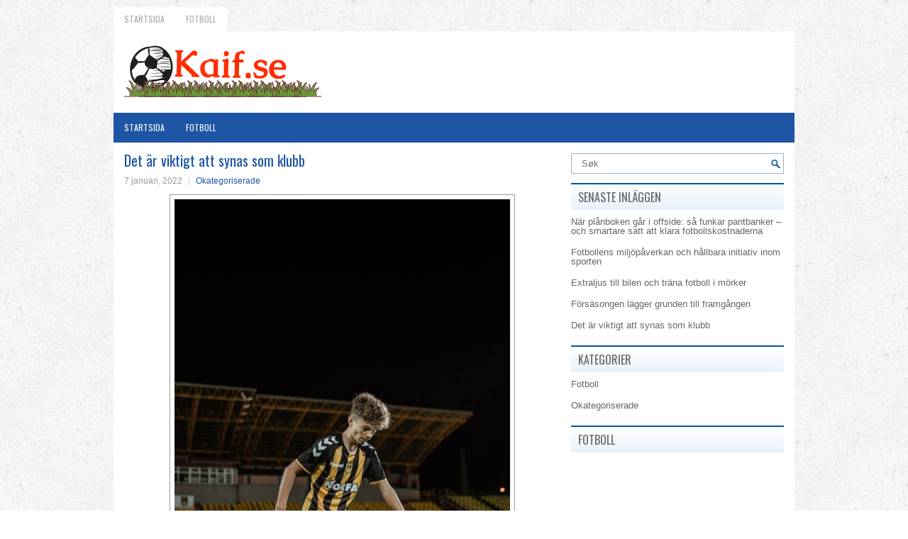

--- FILE ---
content_type: text/html; charset=UTF-8
request_url: https://kaif.se/det-ar-viktigt-att-synas-som-klubb/
body_size: 6573
content:
<!DOCTYPE html>
<html xmlns="http://www.w3.org/1999/xhtml" lang="sv-SE" prefix="og: http://ogp.me/ns#">
<head profile="http://gmpg.org/xfn/11">
<meta http-equiv="Content-Type" content="text/html; charset=UTF-8" />
<meta name="viewport" content="width=device-width, initial-scale=1.0"/>
<link rel="stylesheet" href="https://kaif.se/wp-content/themes/Capitalize/lib/css/reset.css" type="text/css" media="screen, projection" />
<link rel="stylesheet" href="https://kaif.se/wp-content/themes/Capitalize/lib/css/defaults.css" type="text/css" media="screen, projection" />
<!--[if lt IE 8]><link rel="stylesheet" href="https://kaif.se/wp-content/themes/Capitalize/lib/css/ie.css" type="text/css" media="screen, projection" /><![endif]-->

<link rel="stylesheet" href="https://kaif.se/wp-content/themes/Capitalize/style.css" type="text/css" media="screen, projection" />

<title>Det är viktigt att synas som klubb - Kaif.se</title>

<!-- This site is optimized with the Yoast SEO plugin v5.4.2 - https://yoast.com/wordpress/plugins/seo/ -->
<link rel="canonical" href="https://kaif.se/det-ar-viktigt-att-synas-som-klubb/" />
<meta property="og:locale" content="sv_SE" />
<meta property="og:type" content="article" />
<meta property="og:title" content="Det är viktigt att synas som klubb - Kaif.se" />
<meta property="og:description" content="I dagens fotboll handlar mycket om pengar. Tyvärr för mycket om pengar. Rika miljardärer köper upp klubbar och pumpar in pengar för att värva de bästa spelarna som ska ta laget till stora framgångar, både nationellt och internationellt. Det gör att spelarövergångar och spelarlöner når löjliga summor. För bara 20 år sedan var en dyr" />
<meta property="og:url" content="https://kaif.se/det-ar-viktigt-att-synas-som-klubb/" />
<meta property="og:site_name" content="Kaif.se" />
<meta property="article:section" content="Okategoriserade" />
<meta property="article:published_time" content="2022-01-07T13:33:00+01:00" />
<meta property="og:image" content="https://kaif.se/wp-content/uploads/sites/686/2022/01/ew5XasdjjFFn.jpg" />
<meta property="og:image:secure_url" content="https://kaif.se/wp-content/uploads/sites/686/2022/01/ew5XasdjjFFn.jpg" />
<meta property="og:image:width" content="500" />
<meta property="og:image:height" content="750" />
<meta name="twitter:card" content="summary" />
<meta name="twitter:description" content="I dagens fotboll handlar mycket om pengar. Tyvärr för mycket om pengar. Rika miljardärer köper upp klubbar och pumpar in pengar för att värva de bästa spelarna som ska ta laget till stora framgångar, både nationellt och internationellt. Det gör att spelarövergångar och spelarlöner når löjliga summor. För bara 20 år sedan var en dyr" />
<meta name="twitter:title" content="Det är viktigt att synas som klubb - Kaif.se" />
<meta name="twitter:image" content="https://kaif.se/wp-content/uploads/sites/686/2022/01/ew5XasdjjFFn.jpg" />
<script type='application/ld+json'>{"@context":"http:\/\/schema.org","@type":"WebSite","@id":"#website","url":"https:\/\/kaif.se\/","name":"Kaif.se","potentialAction":{"@type":"SearchAction","target":"https:\/\/kaif.se\/?s={search_term_string}","query-input":"required name=search_term_string"}}</script>
<!-- / Yoast SEO plugin. -->

<link rel='dns-prefetch' href='//maxcdn.bootstrapcdn.com' />
<link rel='dns-prefetch' href='//s.w.org' />

<!-- This site uses the Google Analytics by MonsterInsights plugin v 6.2.3 - https://www.monsterinsights.com/ -->
<!-- Vanligtvis hittar du spårningskoden för Google Analytics här, men din webmaster har avaktiverat spårningen för din användargrupp. -->
<!-- / Google Analytics by MonsterInsights -->

		<script type="text/javascript">
			window._wpemojiSettings = {"baseUrl":"https:\/\/s.w.org\/images\/core\/emoji\/2.3\/72x72\/","ext":".png","svgUrl":"https:\/\/s.w.org\/images\/core\/emoji\/2.3\/svg\/","svgExt":".svg","source":{"concatemoji":"https:\/\/kaif.se\/wp-includes\/js\/wp-emoji-release.min.js?ver=4.8.25"}};
			!function(t,a,e){var r,i,n,o=a.createElement("canvas"),l=o.getContext&&o.getContext("2d");function c(t){var e=a.createElement("script");e.src=t,e.defer=e.type="text/javascript",a.getElementsByTagName("head")[0].appendChild(e)}for(n=Array("flag","emoji4"),e.supports={everything:!0,everythingExceptFlag:!0},i=0;i<n.length;i++)e.supports[n[i]]=function(t){var e,a=String.fromCharCode;if(!l||!l.fillText)return!1;switch(l.clearRect(0,0,o.width,o.height),l.textBaseline="top",l.font="600 32px Arial",t){case"flag":return(l.fillText(a(55356,56826,55356,56819),0,0),e=o.toDataURL(),l.clearRect(0,0,o.width,o.height),l.fillText(a(55356,56826,8203,55356,56819),0,0),e===o.toDataURL())?!1:(l.clearRect(0,0,o.width,o.height),l.fillText(a(55356,57332,56128,56423,56128,56418,56128,56421,56128,56430,56128,56423,56128,56447),0,0),e=o.toDataURL(),l.clearRect(0,0,o.width,o.height),l.fillText(a(55356,57332,8203,56128,56423,8203,56128,56418,8203,56128,56421,8203,56128,56430,8203,56128,56423,8203,56128,56447),0,0),e!==o.toDataURL());case"emoji4":return l.fillText(a(55358,56794,8205,9794,65039),0,0),e=o.toDataURL(),l.clearRect(0,0,o.width,o.height),l.fillText(a(55358,56794,8203,9794,65039),0,0),e!==o.toDataURL()}return!1}(n[i]),e.supports.everything=e.supports.everything&&e.supports[n[i]],"flag"!==n[i]&&(e.supports.everythingExceptFlag=e.supports.everythingExceptFlag&&e.supports[n[i]]);e.supports.everythingExceptFlag=e.supports.everythingExceptFlag&&!e.supports.flag,e.DOMReady=!1,e.readyCallback=function(){e.DOMReady=!0},e.supports.everything||(r=function(){e.readyCallback()},a.addEventListener?(a.addEventListener("DOMContentLoaded",r,!1),t.addEventListener("load",r,!1)):(t.attachEvent("onload",r),a.attachEvent("onreadystatechange",function(){"complete"===a.readyState&&e.readyCallback()})),(r=e.source||{}).concatemoji?c(r.concatemoji):r.wpemoji&&r.twemoji&&(c(r.twemoji),c(r.wpemoji)))}(window,document,window._wpemojiSettings);
		</script>
		<style type="text/css">
img.wp-smiley,
img.emoji {
	display: inline !important;
	border: none !important;
	box-shadow: none !important;
	height: 1em !important;
	width: 1em !important;
	margin: 0 .07em !important;
	vertical-align: -0.1em !important;
	background: none !important;
	padding: 0 !important;
}
</style>
<link rel='stylesheet' id='cf7-style-frontend-style-css'  href='https://kaif.se/wp-content/plugins/contact-form-7-style/css/frontend.css?ver=3.1.2' type='text/css' media='all' />
<link rel='stylesheet' id='cf7-style-responsive-style-css'  href='https://kaif.se/wp-content/plugins/contact-form-7-style/css/responsive.css?ver=3.1.2' type='text/css' media='all' />
<link rel='stylesheet' id='contact-form-7-css'  href='https://kaif.se/wp-content/plugins/contact-form-7/includes/css/styles.css?ver=4.9' type='text/css' media='all' />
<link rel='stylesheet' id='cff-css'  href='https://kaif.se/wp-content/plugins/custom-facebook-feed/css/cff-style.css?ver=2.4.6' type='text/css' media='all' />
<link rel='stylesheet' id='cff-font-awesome-css'  href='https://maxcdn.bootstrapcdn.com/font-awesome/4.5.0/css/font-awesome.min.css?ver=4.5.0' type='text/css' media='all' />
<link rel='stylesheet' id='gabfire-widget-css-css'  href='https://kaif.se/wp-content/plugins/gabfire-widget-pack/css/style.css?ver=4.8.25' type='text/css' media='all' />
<link rel='stylesheet' id='__EPYT__style-css'  href='https://kaif.se/wp-content/plugins/youtube-embed-plus/styles/ytprefs.min.css?ver=4.8.25' type='text/css' media='all' />
<style id='__EPYT__style-inline-css' type='text/css'>

                .epyt-gallery-thumb {
                        width: 33.333%;
                }
                
</style>
<script type='text/javascript' src='https://kaif.se/wp-includes/js/jquery/jquery.js?ver=1.12.4'></script>
<script type='text/javascript' src='https://kaif.se/wp-includes/js/jquery/jquery-migrate.min.js?ver=1.4.1'></script>
<script type='text/javascript' src='https://kaif.se/wp-content/themes/Capitalize/lib/js/superfish.js?ver=4.8.25'></script>
<script type='text/javascript' src='https://kaif.se/wp-content/themes/Capitalize/lib/js/jquery.mobilemenu.js?ver=4.8.25'></script>
<script type='text/javascript'>
/* <![CDATA[ */
var _EPYT_ = {"ajaxurl":"https:\/\/kaif.se\/wp-admin\/admin-ajax.php","security":"d22dbc3048","gallery_scrolloffset":"20","eppathtoscripts":"https:\/\/kaif.se\/wp-content\/plugins\/youtube-embed-plus\/scripts\/","epresponsiveselector":"[\"iframe.__youtube_prefs_widget__\"]","epdovol":"1","version":"11.8.2","evselector":"iframe.__youtube_prefs__[src], iframe[src*=\"youtube.com\/embed\/\"], iframe[src*=\"youtube-nocookie.com\/embed\/\"]","ajax_compat":"","stopMobileBuffer":"1"};
/* ]]> */
</script>
<script type='text/javascript' src='https://kaif.se/wp-content/plugins/youtube-embed-plus/scripts/ytprefs.min.js?ver=4.8.25'></script>
<link rel='https://api.w.org/' href='https://kaif.se/wp-json/' />
<link rel="EditURI" type="application/rsd+xml" title="RSD" href="https://kaif.se/xmlrpc.php?rsd" />
<link rel="wlwmanifest" type="application/wlwmanifest+xml" href="https://kaif.se/wp-includes/wlwmanifest.xml" /> 

<link rel='shortlink' href='https://kaif.se/?p=97' />
<link rel="alternate" type="application/json+oembed" href="https://kaif.se/wp-json/oembed/1.0/embed?url=https%3A%2F%2Fkaif.se%2Fdet-ar-viktigt-att-synas-som-klubb%2F" />
<link rel="shortcut icon" href="https://kaif.se/wp-content/uploads/sites/686/2016/11/fav.png" type="image/x-icon" />
<link rel="alternate" type="application/rss+xml" title="Kaif.se RSS Feed" href="https://kaif.se/feed/" />
<link rel="pingback" href="https://kaif.se/xmlrpc.php" />
<meta name="generator" content="Powered by WPBakery Page Builder - drag and drop page builder for WordPress."/>
<!--[if lte IE 9]><link rel="stylesheet" type="text/css" href="https://kaif.se/wp-content/plugins/js_composer/assets/css/vc_lte_ie9.min.css" media="screen"><![endif]--><meta name="twitter:partner" content="tfwp" /><link rel="icon" href="https://kaif.se/wp-content/uploads/sites/686/2016/11/fav-1.png" sizes="32x32" />
<link rel="icon" href="https://kaif.se/wp-content/uploads/sites/686/2016/11/fav-1.png" sizes="192x192" />
<link rel="apple-touch-icon-precomposed" href="https://kaif.se/wp-content/uploads/sites/686/2016/11/fav-1.png" />
<meta name="msapplication-TileImage" content="https://kaif.se/wp-content/uploads/sites/686/2016/11/fav-1.png" />

<meta name="twitter:card" content="summary" /><meta name="twitter:title" content="Det är viktigt att synas som klubb" /><meta name="twitter:description" content="I dagens fotboll handlar mycket om pengar. Tyvärr för mycket om pengar. Rika miljardärer köper upp klubbar och pumpar in pengar för att värva de bästa spelarna som ska ta laget till stora framgångar, både nationellt och internationellt. Det gör att spelarövergångar och spelarlöner når löjliga summor. För bara 20 år sedan var en dyr&hellip;" /><meta name="twitter:image" content="https://kaif.se/wp-content/uploads/sites/686/2022/01/ew5XasdjjFFn.jpg" />
<noscript><style type="text/css"> .wpb_animate_when_almost_visible { opacity: 1; }</style></noscript>
<style type="text/css">
<!--
.meta_comments,
.comment-respond
{display:none !important;}
-->
</style>

</head>

<body data-rsssl=1 class="post-template-default single single-post postid-97 single-format-standard wpb-js-composer js-comp-ver-5.3 vc_responsive">

<div id="container">

            <div class="clearfix">
            			<div class="menu-primary-container"><ul id="menu-meny" class="menus menu-primary"><li id="menu-item-23" class="menu-item menu-item-type-custom menu-item-object-custom menu-item-home menu-item-23"><a href="https://kaif.se/">Startsida</a></li>
<li id="menu-item-24" class="menu-item menu-item-type-taxonomy menu-item-object-category menu-item-24"><a href="https://kaif.se/category/fotboll/">Fotboll</a></li>
</ul></div>              <!--.primary menu--> 	
                </div>
        

    <div id="header">
    
        <div class="logo">
         
            <a href="https://kaif.se"><img src="https://kaif.se/wp-content/uploads/sites/686/2016/11/logo.png" alt="Kaif.se" title="Kaif.se" /></a>
         
        </div><!-- .logo -->

        <div class="header-right">
             
        </div><!-- .header-right -->
        
    </div><!-- #header -->
    
            <div class="clearfix">
            			<div class="menu-secondary-container"><ul id="menu-meny-1" class="menus menu-secondary"><li class="menu-item menu-item-type-custom menu-item-object-custom menu-item-home menu-item-23"><a href="https://kaif.se/">Startsida</a></li>
<li class="menu-item menu-item-type-taxonomy menu-item-object-category menu-item-24"><a href="https://kaif.se/category/fotboll/">Fotboll</a></li>
</ul></div>              <!--.secondary menu--> 	
                </div>
    
    <div id="main">
    
            
        <div id="content">
            
                    
            
    <div class="post post-single clearfix post-97 type-post status-publish format-standard has-post-thumbnail hentry category-okategoriserade" id="post-97">
    
        <h2 class="title">Det är viktigt att synas som klubb</h2>
        
        <div class="postmeta-primary">
    
            <span class="meta_date">7 januari, 2022</span>
           &nbsp; <span class="meta_categories"><a href="https://kaif.se/category/okategoriserade/" rel="category tag">Okategoriserade</a></span>
    
                 
        </div>
        
        <div class="entry clearfix">
            
            <img width="473" height="710" src="https://kaif.se/wp-content/uploads/sites/686/2022/01/ew5XasdjjFFn.jpg" class="aligncenter featured_image wp-post-image" alt="" srcset="https://kaif.se/wp-content/uploads/sites/686/2022/01/ew5XasdjjFFn.jpg 500w, https://kaif.se/wp-content/uploads/sites/686/2022/01/ew5XasdjjFFn-200x300.jpg 200w" sizes="(max-width: 473px) 100vw, 473px" />            
            <p>I dagens fotboll handlar mycket om pengar. Tyvärr för mycket om pengar. Rika miljardärer köper upp klubbar och pumpar in pengar för att värva de bästa spelarna som ska ta laget till stora framgångar, både nationellt och internationellt. Det gör att spelarövergångar och spelarlöner når löjliga summor. För bara 20 år sedan var en dyr värvning på runt 400 miljoner kronor, och nu kan den ligga på runt 2 miljarder. Därför är det så viktigt för mindre klubbar att synas för att ens kunna konkurrera. Det finns många olika sätt att synas på och i den här artikeln ska vi gå igenom hur FC Barcelona försöker synas.</p>
<h2>Marknadsföring</h2>
<p>FC Barcelona har länge tillhört ett av storlagen i Europa. Men just nu har laget enorma ekonomiska problem med skulder på över 10 miljarder, samtidigt som laget halkar efter i ligan och har tappat sin stjärna Lionel Messi. För det är ju så att <a href="https://kaif.se/fotbollen-och-pengarna/">fotbollen och pengarna</a> har ett tydligt samband. Ju bättre man spelar, desto mer pengar får klubben. Tidigare marknadsförde klubben sig bland annat med Barca toons som var en <a href="https://www.explainer.se/animerad-reklamfilm">animerad reklamfilm</a> där spelarna var tecknade figurer och de var väldigt populära.</p>
<p>Med tanke på ekonomin är det viktigt att klubben värvar nya supportrar som går på matcherna, blir medlemmar och köper produkter kopplade till varumärket. På så sätt kan klubben få in pengar som till en början kan användas till att minska skuldberget.</p>
<p>Följer man FC Barcelona på sociala medier kan man se att de även har intressanta intervjuer med spelarna men även frågesporter och musikquizer så man lär känna stjärnorna på en mer personlig nivå. Det tror jag är en viktig del som gör att man kommer närmre sina idoler. Det gäller kort och gott att vara innovativ för att hänga med i det moderna internetlandskapet där man kan vinna mycket.</p>
<time class='found-date' style='display: none' datetime='2022-01-07'>2022-01-07</time>    
        </div>
        
         
        
    
    </div><!-- Post ID 97 -->
    
                
                    
        </div><!-- #content -->
    
        
<div id="sidebar-primary">

    <ul class="widget-container"><li id="search-2" class="widget widget_search"> 
<div id="search" title="Type and hit enter">
    <form method="get" id="searchform" action="https://kaif.se/"> 
        <input type="text" value="  Søk   " 
            name="s" id="s"  onblur="if (this.value == '')  {this.value = '  Søk   ';}"  
            onfocus="if (this.value == '  Søk   ') {this.value = '';}" 
        />
    </form>
</div><!-- #search --></li></ul>		<ul class="widget-container"><li id="recent-posts-2" class="widget widget_recent_entries">		<h3 class="widgettitle">Senaste inläggen</h3>		<ul>
					<li>
				<a href="https://kaif.se/nar-planboken-gar-i-offside-sa-funkar-pantbanker-och-smartare-satt-att-klara-fotbollskostnaderna/">När plånboken går i offside: så funkar pantbanker – och smartare sätt att klara fotbollskostnaderna</a>
						</li>
					<li>
				<a href="https://kaif.se/fotbollens-miljopaverkan-och-hallbara-initiativ-inom-sporten/">Fotbollens miljöpåverkan och hållbara initiativ inom sporten</a>
						</li>
					<li>
				<a href="https://kaif.se/extraljus-till-bilen-och-trana-fotboll-i-morker/">Extraljus till bilen och träna fotboll i mörker</a>
						</li>
					<li>
				<a href="https://kaif.se/forsasongen-lagger-grunden-till-framgangen/">Försäsongen lägger grunden till framgången</a>
						</li>
					<li>
				<a href="https://kaif.se/det-ar-viktigt-att-synas-som-klubb/">Det är viktigt att synas som klubb</a>
						</li>
				</ul>
		</li></ul>		<ul class="widget-container"><li id="categories-2" class="widget widget_categories"><h3 class="widgettitle">Kategorier</h3>		<ul>
	<li class="cat-item cat-item-2"><a href="https://kaif.se/category/fotboll/" >Fotboll</a>
</li>
	<li class="cat-item cat-item-1"><a href="https://kaif.se/category/okategoriserade/" >Okategoriserade</a>
</li>
		</ul>
</li></ul>        <ul class="widget-container"><li class="facebook-widget">
         <h3 class="widgettitle">Fotboll</h3>             <div id="fb-root"></div>
            <script>(function(d, s, id) {
              var js, fjs = d.getElementsByTagName(s)[0];
              if (d.getElementById(id)) return;
              js = d.createElement(s); js.id = id;
              js.src = "//connect.facebook.net/en_US/sdk.js#xfbml=1&version=v2.5&appId=163862247017518";
              fjs.parentNode.insertBefore(js, fjs);
            }(document, 'script', 'facebook-jssdk'));</script>
            <div class="fb-page" data-href="https://www.facebook.com/LoveFootballTV/" data-width="" data-height="450" data-small-header="true" data-adapt-container-width="true" data-hide-cover="true" data-show-facepile="true" data-show-posts="true"></div>
            
        </li></ul>
         
</div><!-- #sidebar-primary -->        
                
    </div><!-- #main -->
    
    
    <div id="footer-widgets" class="clearfix">
                <div class="footer-widget-box">
                    </div>
        
        <div class="footer-widget-box">
                    </div>
        
        <div class="footer-widget-box footer-widget-box-last">
                    </div>
        
    </div>

    <div id="footer">
    
        <div id="copyrights">
             &copy; 2026  <a href="https://kaif.se/">Kaif.se</a> 
        </div>
        
        <!-- #copyrights -->
        
        <div id="credits">Powered by <a href="http://wordpress.org/"><strong>WordPress</strong></a></div><!-- #credits -->
        
    </div><!-- #footer -->
    
</div><!-- #container -->

<!-- Custom Facebook Feed JS -->
<script type="text/javascript">
var cfflinkhashtags = "true";
</script>
<script type='text/javascript' src='https://kaif.se/wp-content/plugins/contact-form-7-style/js/frontend-min.js?ver=3.1.2'></script>
<script type='text/javascript'>
/* <![CDATA[ */
var wpcf7 = {"apiSettings":{"root":"https:\/\/kaif.se\/wp-json\/contact-form-7\/v1","namespace":"contact-form-7\/v1"},"recaptcha":{"messages":{"empty":"Bekr\u00e4fta att du inte \u00e4r en robot."}}};
/* ]]> */
</script>
<script type='text/javascript' src='https://kaif.se/wp-content/plugins/contact-form-7/includes/js/scripts.js?ver=4.9'></script>
<script type='text/javascript' src='https://kaif.se/wp-content/plugins/custom-facebook-feed/js/cff-scripts.js?ver=2.4.6'></script>
<script type='text/javascript' src='https://kaif.se/wp-includes/js/hoverIntent.min.js?ver=1.8.1'></script>
<script type='text/javascript' src='https://kaif.se/wp-content/plugins/youtube-embed-plus/scripts/fitvids.min.js?ver=4.8.25'></script>
<script type='text/javascript' src='https://kaif.se/wp-includes/js/wp-embed.min.js?ver=4.8.25'></script>
<theme-name style='display: none;'>Capitalize</theme-name>
<script type='text/javascript'>
/* <![CDATA[ */
jQuery.noConflict();
jQuery(function(){ 
	jQuery('ul.menu-primary').superfish({ 
	animation: {opacity:'show'},
autoArrows:  true,
                dropShadows: false, 
                speed: 200,
                delay: 800
                });
            });
jQuery('.menu-primary-container').mobileMenu({
                defaultText: 'Menu',
                className: 'menu-primary-responsive',
                containerClass: 'menu-primary-responsive-container',
                subMenuDash: '&ndash;'
            });

jQuery(function(){ 
	jQuery('ul.menu-secondary').superfish({ 
	animation: {opacity:'show'},
autoArrows:  true,
                dropShadows: false, 
                speed: 200,
                delay: 800
                });
            });
jQuery('.menu-secondary-container').mobileMenu({
                defaultText: 'Navigation',
                className: 'menu-secondary-responsive',
                containerClass: 'menu-secondary-responsive-container',
                subMenuDash: '&ndash;'
            });

/* ]]> */
</script>
</body>
</html>